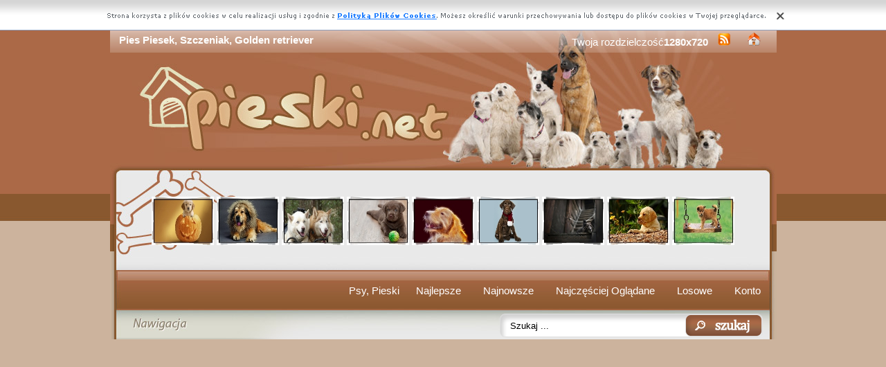

--- FILE ---
content_type: text/html; charset=UTF-8
request_url: https://www.pieski.net/pies,piesek-1.html
body_size: 6822
content:
<!DOCTYPE html PUBLIC "-//W3C//DTD XHTML 1.0 Transitional//EN" "https://www.w3.org/TR/xhtml1/DTD/xhtml1-transitional.dtd"><html xmlns='https://www.w3.org/1999/xhtml'>
<head>
<meta http-equiv='Content-Type' content='text/html; charset=UTF-8'>
<META HTTP-EQUIV='Content-Language' CONTENT='pl'>
<TITLE>Pies Piesek, Szczeniak, Golden retriever</TITLE>
<META name='title' content='Pies Piesek, Szczeniak, Golden retriever'>
<META name='keywords' content='Pies Piesek, Szczeniak, Golden retriever - psy, pieski, zwierzaki, szczeniaki'>
<META name='description' content='Pies Piesek, Szczeniak, Golden retriever - Mnustwo zdjęć z pieskami poukładanych w dokładne kategorie'>
<META name='robots' content='index,follow,all'/>
<style type='text/css'>
.licznik {} 
</style>

<link rel='shortcut icon' href='favicon.ico'>
 <link rel="alternate" type="application/rss+xml" title="RSS : Najnowsze Tapety" href="https://www.pieski.net/rss.php?co=najnowsze-psy" />
<link rel="alternate" type="application/rss+xml" title="RSS : Wszystkie Najlepsze" href="https://www.pieski.net/rss.php?co=najlepsze-psy">
<script type='text/javascript' src='https://www.pieski.net/funkcje/jquery-1.4.2.min.js'></script>
<script type='text/javascript' src='https://www.pieski.net/fancybox/jquery.mousewheel-3.0.2.pack.js'></script>
<script type='text/javascript' src='https://www.pieski.net/fancybox/jquery.fancybox-1.3.1.js'></script>
<link rel='stylesheet' type='text/css' href='https://www.pieski.net/fancybox/jquery.fancybox-1.3.1.css' media='screen' />
<link rel='stylesheet' type='text/css' media='all' href='https://www.pieski.net/style.css?3'>
<link rel='stylesheet' type='text/css' media='all' href='https://www.pieski.net/style-inw.css'>
<script type='text/javascript' src='https://www.pieski.net/js.js'></script>


<script async src="https://pagead2.googlesyndication.com/pagead/js/adsbygoogle.js?client=ca-pub-5622552586235678"
     crossorigin="anonymous"></script>
</head>
<body>


<div id='div_info_cookies'></div>
<script type='text/javascript' src='funkcje/info_coocies.php?adres_info=menu_polityka_cookies.html&domena=pieski.net'></script>
<div class='pds' id='top'>
  <div class='t1'>
     <table border='0' width='100%'><tr>
    <td valign='middle'><h1 class='h1_gora'>Pies Piesek, Szczeniak, Golden retriever</h1></td>
    <td valign='middle'><div class='menu_poziome2'>
          Twoja rozdzielczość<b><script>document.write(screen.width+"x"+screen.height);</script></b>
       <a href='rss.php?co=najlepsze-psy' target='_blank' onmousemove='moveToolTip(event)' onmouseover="showToolTip(event,'<center><b>Kana? RSS</b></center><br>Informuje o nowych tapetach na stronie.')"  onmouseout='hideToolTip()'><img border='0' alt='Tapety' src='img/rss.gif' width='19' height='19'></a>
      <a title='Jak dodać do ulubionych ulubionych ?' rel='okienko_do_ulubionych' href='okienko.php?url=dodaj_do_ulubionych' onmousemove='moveToolTip(event)' onmouseover="showToolTip(event,'<center><b>Startuj z nami !</b></center><br>Ustaw nasz? stron?jako startow?')"  onmouseout='hideToolTip()'><img border='0' alt='Tapety' src='img/ico-home.png' width='19' height='19'></a>
      </div></td>
     </tr></table>
     <a href='https://www.pieski.net' id='top_kliknij_logo'></a>

  </div>

   <div class='t2'><br>
      <div style='text-align:center; margin:15px 0px 0px 0px; '><a href='pies,dynia-szczeniak-halloween.html' title='Szczeniak, Dynia, Halloween'><img class='img_male' src='psy/m/5220.jpeg' alt='Szczeniak, Dynia, Halloween'></a> <a href='pies,pies-lezacy-jezyk.html' title='Le��cy, Pies, J�zyk'><img class='img_male' src='psy/m/4606.jpeg' alt='Le��cy, Pies, J�zyk'></a> <a href='pies,siberian-dwa-husky.html' title='Dwa, Siberian Husky'><img class='img_male' src='psy/m/6384.jpeg' alt='Dwa, Siberian Husky'></a> <a href='pies,pies-szczeniak-pilka-slodkie.html' title='Pies, Pi�ka, Szczeniak, S�odkie'><img class='img_male' src='psy/m/6214.jpeg' alt='Pies, Pi�ka, Szczeniak, S�odkie'></a> <a href='pies,pies-olty-fractalius.html' title='��ty, Pies, Fractalius'><img class='img_male' src='psy/m/3907.jpeg' alt='��ty, Pies, Fractalius'></a> <a href='pies,pies-retriever-szczeniak-labrador-brazowy-szalik.html' title='Pies, Br�zowy, Szczeniak, Labrador retriever, Szalik'><img class='img_male' src='psy/m/11096.jpeg' alt='Pies, Br�zowy, Szczeniak, Labrador retriever, Szalik'></a> <a href='pies,pies-podest-mordka-schody.html' title='Pies, Mordka, Podest, Schody'><img class='img_male' src='psy/m/9430.jpeg' alt='Pies, Mordka, Podest, Schody'></a> <a href='pies,szczeniaczek-maly-drzewo.html' title='Ma�y, Szczeniaczek, Drzewo'><img class='img_male' src='psy/m/5152.jpeg' alt='Ma�y, Szczeniaczek, Drzewo'></a> <a href='pies,szczeniak-hustawka.html' title='Szczeniak, Hu�tawka, Akita'><img class='img_male' src='psy/m/6133.jpeg' alt='Szczeniak, Hu�tawka, Akita'></a> </div>
   </div><center></center>
    <div class='t3'>
     <table border='0' width='100%' height='60'><tr>

    <td valign='middle'><div class='menu_poziome2'><a href='https://www.pieski.net' title='Psy, Szczeniaki, Pieski'>Psy, Pieski</a> <a href='najlepsze-psy.html' target='_top' title='Najlepsze Psy'>Najlepsze</a> &nbsp; <a href='najnowsze-psy.html' target='_top' title='Najnowsze Psy'>Najnowsze</a> &nbsp; <a href='najczesciej-ogladane.html' target='_top' title='Najczęściej Oglądane Pieski'>Najczęściej Oglądane</a> &nbsp; <a href='losowe-pieski.html' target='_top' title='Losowe Pieski'>Losowe</a> &nbsp;  <a href='menu_login.html'>Konto</a></div></td></tr>
      </table>
      <div id='wyszukiwarka'>
      <form method='GET' action='https://www.pieski.net/menu_szukaj.html'>
      <input class='szukaj' type='text' onFocus='textWyczysc(this)' onBlur='textPowrot(this)' value='Szukaj ...' name='szukaj'><input class='szukaj_guzik' type='submit' value=' '>
      </form>
      </div>
   </div>

  <div class='s'>
    <div class='left'>

        <div class='menu'>
        <spam class='menu_linki'><a class='poz_0' href='psy,szczeniaki.html' title='Psy Szczeniaki'>Szczeniaki (1835)</a><a class='poz_0' href='psy,psy.html' title='Psy Inne Psy'>Inne Psy (1614)</a><a class='poz_0' href='psy,owczarki.html' title='Psy Owczarki'>Owczarki (1379)</a><a class='poz_0' href='psy,retrievery.html' title='Psy Retrievery'>Retrievery (968)</a><a class='poz_0' href='psy,bordery.html' title='Psy Bordery'>Bordery (800)</a><a class='poz_0' href='psy,teriery.html' title='Psy Teriery'>Teriery (541)</a><a class='poz_0' href='psy,siberian-husky.html' title='Psy Siberian Husky'>Siberian Husky (381)</a><a class='poz_0' href='psy,spaniele.html' title='Psy Spaniele'>Spaniele (244)</a><a class='poz_0' href='psy,buldogi.html' title='Psy Buldogi'>Buldogi (221)</a><a class='poz_0' href='psy,szpice.html' title='Psy Szpice'>Szpice (189)</a><a class='poz_0' href='psy,jamniki.html' title='Psy Jamniki'>Jamniki (177)</a><a class='poz_0' href='psy,chihuahua.html' title='Psy Chihuahua'>Chihuahua (168)</a><a class='poz_0' href='psy,wyzly.html' title='Psy Wyżły'>Wyżły (148)</a><a class='poz_0' href='psy,cockery.html' title='Psy Cockery'>Cockery (126)</a><a class='poz_0' href='psy,mopsy.html' title='Psy Mopsy'>Mopsy (110)</a><a class='poz_0' href='psy,welsh.html' title='Psy Welsh'>Welsh (106)</a><a class='poz_0' href='psy,dalmatynczyki.html' title='Psy Dalmatyńczyki'>Dalmatyńczyki (91)</a><a class='poz_0' href='psy,samojed.html' title='Psy Samojed'>Samojed (86)</a><a class='poz_0' href='psy,bernenski-pies-pasterski.html' title='Psy Berneński pies pasterski'>Berneński pies pasterski (84)</a><a class='poz_0' href='psy,boksery.html' title='Psy Boksery'>Boksery (84)</a><a class='poz_0' href='psy,akita.html' title='Psy Akita'>Akita (80)</a><a class='poz_0' href='psy,dogi.html' title='Psy Dogi'>Dogi (78)</a><a class='poz_0' href='psy,pudle.html' title='Psy Pudle'>Pudle (73)</a><a class='poz_0' href='psy,basset.html' title='Psy Basset'>Basset (65)</a><a class='poz_0' href='psy,rottweilery.html' title='Psy Rottweilery'>Rottweilery (65)</a><a class='poz_0' href='psy,setery.html' title='Psy Setery'>Setery (56)</a><a class='poz_0' href='psy,alaskan.html' title='Psy Alaskan'>Alaskan (55)</a><a class='poz_0' href='psy,maltanczyk.html' title='Psy Maltańczyk'>Maltańczyk (55)</a><a class='poz_0' href='psy,leonberger.html' title='Psy Leonberger'>Leonberger (52)</a><a class='poz_0' href='psy,plochacze.html' title='Psy Płochacze'>Płochacze (51)</a><a class='poz_0' href='psy,shar-pei.html' title='Psy Shar Pei'>Shar Pei (50)</a><a class='poz_0' href='psy,sznaucery.html' title='Psy Sznaucery'>Sznaucery (50)</a><a class='poz_0' href='psy,amstaffy.html' title='Psy Amstaffy'>Amstaffy (49)</a><a class='poz_0' href='psy,bichon-frise.html' title='Psy Bichon frise'>Bichon frise (49)</a><a class='poz_0' href='psy,mastify.html' title='Psy Mastify'>Mastify (48)</a><a class='poz_0' href='psy,shiba-inu.html' title='Psy Shiba inu'>Shiba inu (45)</a><a class='poz_0' href='psy,charty.html' title='Psy Charty'>Charty (44)</a><a class='poz_0' href='psy,dobermany.html' title='Psy Dobermany'>Dobermany (41)</a><a class='poz_0' href='psy,bernardyny.html' title='Psy Bernardyny'>Bernardyny (39)</a><a class='poz_0' href='psy,pit-bull-terrier.html' title='Psy Pit Bull Terrier'>Pit Bull Terrier (39)</a><a class='poz_0' href='psy,australijski-pies-pasterski.html' title='Psy Australijski pies pasterski'>Australijski pies pasterski (38)</a><a class='poz_0' href='psy,cane-corso.html' title='Psy Cane Corso'>Cane Corso (38)</a><a class='poz_0' href='psy,shih-tzu.html' title='Psy Shih Tzu'>Shih Tzu (38)</a><a class='poz_0' href='psy,czechoslowacki-wilczak.html' title='Psy Czechosłowacki wilczak'>Czechosłowacki wilczak (37)</a><a class='poz_0' href='psy,pinczery.html' title='Psy Pinczery'>Pinczery (35)</a><a class='poz_0' href='psy,hawanczyk.html' title='Psy Hawańczyk'>Hawańczyk (34)</a><a class='poz_0' href='psy,bullmastiff.html' title='Psy Bullmastiff'>Bullmastiff (32)</a><a class='poz_0' href='psy,pekinczyki.html' title='Psy Pekińczyki'>Pekińczyki (31)</a><a class='poz_0' href='psy,rhodesian-ridgeback.html' title='Psy Rhodesian ridgeback'>Rhodesian ridgeback (31)</a><a class='poz_0' href='psy,chow-chow.html' title='Psy Chow chow'>Chow chow (29)</a><a class='poz_0' href='psy,landseer.html' title='Psy Landseer'>Landseer (23)</a><a class='poz_0' href='psy,hovawart.html' title='Psy Hovawart'>Hovawart (22)</a><a class='poz_0' href='psy,nowofundlandy.html' title='Psy Nowofundlandy'>Nowofundlandy (18)</a><a class='poz_0' href='psy,whippet.html' title='Psy Whippet'>Whippet (18)</a><a class='poz_0' href='psy,bulteriery.html' title='Psy Bulteriery'>Bulteriery (15)</a><a class='poz_0' href='psy,norsk.html' title='Psy Norsk'>Norsk (15)</a><a class='poz_0' href='psy,schipperke.html' title='Psy Schipperke'>Schipperke (14)</a><a class='poz_0' href='psy,bearded-collie.html' title='Psy Bearded collie'>Bearded collie (13)</a><a class='poz_0' href='psy,coton-de-tulear.html' title='Psy Coton de Tulear'>Coton de Tulear (13)</a><a class='poz_0' href='psy,posokowiec.html' title='Psy Posokowiec'>Posokowiec (13)</a><a class='poz_0' href='psy,broholmer.html' title='Psy Broholmer'>Broholmer (12)</a><a class='poz_0' href='psy,lwi-piesek.html' title='Psy Lwi piesek'>Lwi piesek (12)</a><a class='poz_0' href='psy,appenzeller.html' title='Psy Appenzeller'>Appenzeller (11)</a><a class='poz_0' href='psy,bloodhound.html' title='Psy Bloodhound'>Bloodhound (11)</a><a class='poz_0' href='psy,pointer.html' title='Psy Pointer'>Pointer (11)</a><a class='poz_0' href='psy,maremmano-abruzzese.html' title='Psy Maremmano-abruzzese'>Maremmano-abruzzese (10)</a><a class='poz_0' href='psy,basenji.html' title='Psy Basenji'>Basenji (9)</a><a class='poz_0' href='psy,chinski-grzywacz.html' title='Psy Chiński grzywacz'>Chiński grzywacz (9)</a><a class='poz_0' href='psy,slowacki-czuwacz.html' title='Psy Słowacki czuwacz'>Słowacki czuwacz (9)</a><a class='poz_0' href='psy,wilczarz-irlandzki.html' title='Psy Wilczarz irlandzki'>Wilczarz irlandzki (9)</a><a class='poz_0' href='psy,jindo.html' title='Psy Jindo'>Jindo (8)</a><a class='poz_0' href='psy,lhasa-apso.html' title='Psy Lhasa Apso'>Lhasa Apso (8)</a><a class='poz_0' href='psy,saarlooswolfhond.html' title='Psy Saarlooswolfhond'>Saarlooswolfhond (8)</a><a class='poz_0' href='psy,schapendoes.html' title='Psy Schapendoes'>Schapendoes (8)</a><a class='poz_0' href='psy,greyhound.html' title='Psy Greyhound'>Greyhound (7)</a><a class='poz_0' href='psy,braque-d-auvergne.html' title='Psy Braque d\\\'Auvergne'>Braque d\\\'Auvergne (6)</a><a class='poz_0' href='psy,entlebucher.html' title='Psy Entlebucher'>Entlebucher (6)</a><a class='poz_0' href='psy,lajka-zachodniosyberyjska.html' title='Psy Łajka zachodniosyberyjska'>Łajka zachodniosyberyjska (6)</a><a class='poz_0' href='psy,perro-de-presa-canario.html' title='Psy Perro de Presa Canario'>Perro de Presa Canario (6)</a><a class='poz_0' href='psy,pies-faraona.html' title='Psy Pies faraona'>Pies faraona (6)</a><a class='poz_0' href='psy,gryfonik-brukselski.html' title='Psy Gryfonik brukselski'>Gryfonik brukselski (5)</a><a class='poz_0' href='psy,gryfony.html' title='Psy Gryfony'>Gryfony (5)</a><a class='poz_0' href='psy,komondor.html' title='Psy Komondor'>Komondor (5)</a><a class='poz_0' href='psy,bergamasco.html' title='Psy Bergamasco'>Bergamasco (4)</a><a class='poz_0' href='psy,elkhund.html' title='Psy Elkhund'>Elkhund (4)</a><a class='poz_0' href='psy,gonczy.html' title='Psy Gończy'>Gończy (4)</a><a class='poz_0' href='psy,harrier.html' title='Psy Harrier'>Harrier (4)</a><a class='poz_0' href='psy,tosa.html' title='Psy Tosa'>Tosa (4)</a><a class='poz_0' href='psy,podengo-portugalski.html' title='Psy Podengo portugalski'>Podengo portugalski (3)</a><a class='poz_0' href='psy,pumi.html' title='Psy Pumi'>Pumi (3)</a><a class='poz_0' href='psy,affenpinczery.html' title='Psy Affenpinczery'>Affenpinczery (2)</a><a class='poz_0' href='psy,aidi.html' title='Psy Aidi'>Aidi (2)</a><a class='poz_0' href='psy,blackmouth-cur.html' title='Psy Blackmouth Cur'>Blackmouth Cur (2)</a><a class='poz_0' href='psy,epagneul-breton.html' title='Psy Epagneul Breton'>Epagneul Breton (2)</a><a class='poz_0' href='psy,foksteriery.html' title='Psy Foksteriery'>Foksteriery (2)</a><a class='poz_0' href='psy,foxhound-amerykanski.html' title='Psy Foxhound amerykański'>Foxhound amerykański (2)</a><a class='poz_0' href='psy,mudi.html' title='Psy Mudi'>Mudi (2)</a><a class='poz_0' href='psy,pies-grenlandzki.html' title='Psy Pies grenlandzki'>Pies grenlandzki (2)</a><a class='poz_0' href='psy,akbash.html' title='Psy Akbash'>Akbash (1)</a><a class='poz_0' href='psy,chortaj.html' title='Psy Chortaj'>Chortaj (1)</a><a class='poz_0' href='psy,cirneco-delletna.html' title='Psy Cirneco Dell'Auvergne'>Cirneco Dell'Auvergne (1)</a><a class='poz_0' href='psy,hokkaido.html' title='Psy Hokkaido'>Hokkaido (1)</a><a class='poz_0' href='psy,moskiewski-strozujacy.html' title='Psy Moskiewski stróżujący'>Moskiewski stróżujący (1)</a><a class='poz_0' href='psy,petit-basset-griffon-vendeen.html' title='Psy Petit Basset Griffon Vendéen'>Petit Basset Griffon Vendéen (1)</a></spam>
    </div>
        <div class='mng'>Polecamy</div>
        <div class='menu'>
        <a href='https://www.pieski.net' title='www.pieski.net' rel='nofollow' target-'_blank'>www.pieski.net</a>

        </div>
         
         <a href='https://zyczenia.tja.pl/urodzinowe.html' title='Życzenia urodzinowe'  target='_blank'><center><img style='margin:5px;' src='https://www.resizer.ovh/pliki/34408.jpg' width='145' height='145' alt='Życzenia na urodziny' target='_blank'></center></a>
        </div>
    <div class='right'>
    
        <div class='tekst'>
            <div class='ng_left'><h2>Piesek, Szczeniak, Golden retriever</h2></div>
            <p><br><br></p></div><div style='margin:0px 0px 0px 0px;' class='tekst'></div>  <div class='tekst'><div class='ng' style='float:left;'><strong>Zdjęie</strong></div><div class='ng' >720x576</div><div id='content' style='display:block; position: relative; '>
        <a href='psy/d/piesek-1.jpeg' id='example1' >
<img id='img_normalne' alt='Piesek, Szczeniak, Golden retriever' src='psy/d/piesek-1.jpeg'>
<div style='position:absolute; bottom:5px; right:5px; background-color: rgba(255, 255, 255, 0.5);
    color: #000000; border: 0px solid #F00;
    padding: 3px 15px;
    border-radius: 5px;'><i>User: anonim</i></div>
</a>
</div>
<a id='pobierz' href='pobierz.php?id=1248' rel='nofollow'><img src='img/pobierz.png'></a>

<div style='border:1px solid #A2A2A2; width:480px; border-radius:5px; padding:5px; margin-top:-5px; text-align:center;'></div>

<br><center><div id='div_glosowanko'><b>Słaba</b>&nbsp;&nbsp; <a href="javascript:ajaxpage('okienko_ajax.php?url=glosowanie&id=1248&ocena=1', 'div_glosowanko');"><IMG onMouseOut="javascript:this.src='img/star_clear.gif';" border='0' style='cursor:pointer;'  src='img/star_clear.gif' onMouseOver="javascript:this.src='img/star_filled.gif';" ></a><a href="javascript:ajaxpage('okienko_ajax.php?url=glosowanie&id=1248&ocena=2', 'div_glosowanko');"><IMG onMouseOut="javascript:this.src='img/star_clear.gif';" border='0' style='cursor:pointer;'  src='img/star_clear.gif' onMouseOver="javascript:this.src='img/star_filled.gif';" ></a><a href="javascript:ajaxpage('okienko_ajax.php?url=glosowanie&id=1248&ocena=3', 'div_glosowanko');"><IMG onMouseOut="javascript:this.src='img/star_clear.gif';" border='0' style='cursor:pointer;'  src='img/star_clear.gif' onMouseOver="javascript:this.src='img/star_filled.gif';" ></a><a href="javascript:ajaxpage('okienko_ajax.php?url=glosowanie&id=1248&ocena=4', 'div_glosowanko');"><IMG onMouseOut="javascript:this.src='img/star_clear.gif';" border='0' style='cursor:pointer;'  src='img/star_clear.gif' onMouseOver="javascript:this.src='img/star_filled.gif';" ></a><a href="javascript:ajaxpage('okienko_ajax.php?url=glosowanie&id=1248&ocena=5', 'div_glosowanko');"><IMG onMouseOut="javascript:this.src='img/star_clear.gif';" border='0' style='cursor:pointer;'  src='img/star_clear.gif' onMouseOver="javascript:this.src='img/star_filled.gif';" ></a><a href="javascript:ajaxpage('okienko_ajax.php?url=glosowanie&id=1248&ocena=6', 'div_glosowanko');"><IMG onMouseOut="javascript:this.src='img/star_clear.gif';" border='0' style='cursor:pointer;'  src='img/star_clear.gif' onMouseOver="javascript:this.src='img/star_filled.gif';" ></a><a href="javascript:ajaxpage('okienko_ajax.php?url=glosowanie&id=1248&ocena=7', 'div_glosowanko');"><IMG onMouseOut="javascript:this.src='img/star_clear.gif';" border='0' style='cursor:pointer;'  src='img/star_clear.gif' onMouseOver="javascript:this.src='img/star_filled.gif';" ></a><a href="javascript:ajaxpage('okienko_ajax.php?url=glosowanie&id=1248&ocena=8', 'div_glosowanko');"><IMG onMouseOut="javascript:this.src='img/star_clear.gif';" border='0' style='cursor:pointer;'  src='img/star_clear.gif' onMouseOver="javascript:this.src='img/star_filled.gif';" ></a><a href="javascript:ajaxpage('okienko_ajax.php?url=glosowanie&id=1248&ocena=9', 'div_glosowanko');"><IMG onMouseOut="javascript:this.src='img/star_clear.gif';" border='0' style='cursor:pointer;'  src='img/star_clear.gif' onMouseOver="javascript:this.src='img/star_filled.gif';" ></a><a href="javascript:ajaxpage('okienko_ajax.php?url=glosowanie&id=1248&ocena=10', 'div_glosowanko');"><IMG onMouseOut="javascript:this.src='img/star_clear.gif';" border='0' style='cursor:pointer;'  src='img/star_filled.gif' onMouseOver="javascript:this.src='img/star_filled.gif';" ></a> &nbsp;&nbsp;<b>Ekstra</b> &nbsp; &nbsp; &nbsp; &nbsp; &nbsp; &nbsp; &nbsp; &nbsp; &nbsp; &nbsp; ?rednia: <b>9.82</b>, Głosów:<b>11</b></div>

    </div>  <div class='tekst'>
            <div class='ng_left'>Podobne Pieski</div>
            <a href='pies,szczeniaczki-dwa-koszyk-1.html' title='Dwa, Szczeniaczki, Koszyk, Golden Retriever'><img class='img_male' src='psy/m/3518.jpeg' alt='Dwa, Szczeniaczki, Koszyk, Golden Retriever'></a> <a href='pies,szczeniak-hovawart.html' title='Szczeniak, Rottweiler'><img class='img_male' src='psy/m/2537.jpeg' alt='Szczeniak, Rottweiler'></a> <a href='pies,slodki-seter-szczeniak-irlandzki.html' title='słodki, szczeniak'><img class='img_male' src='psy/m/2320.jpeg' alt='słodki, szczeniak'></a> <a href='pies,wysoka-pies-trawa.html' title='Pies, Wysoka, Trawa'><img class='img_male' src='psy/m/4181.jpeg' alt='Pies, Wysoka, Trawa'></a> <a href='pies,retriever-szczeniak-nowej-szkocji-z-snieg.html' title='Retriever z Nowej Szkocji, Szczeniak, śnieg'><img class='img_male' src='psy/m/2666.jpeg' alt='Retriever z Nowej Szkocji, Szczeniak, śnieg'></a> <a href='pies,pies-starzy-kot-znajomi.html' title='Pies, Kot, Starzy, Znajomi'><img class='img_male' src='psy/m/3310.jpeg' alt='Pies, Kot, Starzy, Znajomi'></a> <a href='pies,suka-szczeniaki.html' title='Suka, szczeniaki'><img class='img_male' src='psy/m/2523.jpeg' alt='Suka, szczeniaki'></a> <a href='pies,slodka-mordka.html' title='Leżący, Pies, Mops'><img class='img_male' src='psy/m/2560.jpeg' alt='Leżący, Pies, Mops'></a> <a href='pies,maly-kwiaty-szczeniaczek-slonecznika.html' title='Mały, Szczeniaczek, Kwiaty, Słonecznika'><img class='img_male' src='psy/m/2810.jpeg' alt='Mały, Szczeniaczek, Kwiaty, Słonecznika'></a> <a href='pies,husky-siberian-szczeniak.html' title='Siberian Husky, Szczeniak'><img class='img_male' src='psy/m/2312.jpeg' alt='Siberian Husky, Szczeniak'></a> <a href='pies,pies-golden-brazowy-retriever.html' title='Pies, Brązowy, Golden Retriever'><img class='img_male' src='psy/m/3902.jpeg' alt='Pies, Brązowy, Golden Retriever'></a> <a href='pies,szczeniaki-bobtaila.html' title='Szczeniaki, Bobtaila'><img class='img_male' src='psy/m/2455.jpeg' alt='Szczeniaki, Bobtaila'></a> <a href='pies,szczeniak-samojed.html' title='szczeniak, Samojed'><img class='img_male' src='psy/m/2417.jpeg' alt='szczeniak, Samojed'></a> <a href='pies,szczeniaczki-dwa-obroze.html' title='Dwa, Szczeniaczki, Obroże'><img class='img_male' src='psy/m/4367.jpeg' alt='Dwa, Szczeniaczki, Obroże'></a> 
<div style='margin:10px 0px 0px 0px;' class='tekst'></div>
      </div>  <div class='tekst'>
            <div class='ng_left'>Pobierz kod na Forum, Bloga, Stron?</div>
            <table border='0'  cellpadding='0' cellspacing='0' style='border-collapse: collapse' bordercolor='#111111' width='95%'>
  <tr>
    <td width='26%' rowspan='6'>
    <img border='0' src='psy/m/1248.jpeg' width='140' height='100'onmousemove='moveToolTip(event)' onmouseover="showToolTip(event,'Taki obrazek mo?esz mie? na swojej stronie lub Blogu.')"  onmouseout='hideToolTip()' ></font>&nbsp;&nbsp;</td>
    <td width='50%' valign='top'><font size='1'>&nbsp;Średni obrazek z linkiem</font></td>
    <td width=''><input type='text' value="<a title='Piesek, Szczeniak, Golden retriever' href='https://www.pieski.net/pies,piesek-1.html'><img border='0' src='https://www.pieski.net/pies,piesek-1.htmlpsy/m/1248.jpeg' alt='Piesek, Szczeniak, Golden retriever' width='269' height='199'></a>" size='40'></td>
  </tr>
  <tr>
    <td width='50%' valign='top'><font size='1'>&nbsp;Duży obrazek z linkiem</font></td>
    <td width=''><input type='text' value="<a title='Piesek, Szczeniak, Golden retriever' href='https://www.pieski.net/pies,piesek-1.html'><img border='0' src='https://www.pieski.net/pies,piesek-1.htmlpsy/d/piesek-1.jpeg' alt='Piesek, Szczeniak, Golden retriever' width='720' height='576'></a>" size='40'></td>
  </tr>
  <tr>
    <td width='50%' valign='top'><font size='1'>&nbsp;Obrazek z linkiem BBCODE</font></td>
    <td width=''><input type='text' value="[url=https://www.pieski.net/pies,piesek-1.html][img]https://www.pieski.net/psy/m/1248.jpeg[/img][/url]" size='40'></td>
  </tr>
  <tr>
    <td width='50%' valign='top'><font size='1'>&nbsp;Link do strony</font></td>
    <td width=''><input type='text' value="<a title='Piesek, Szczeniak, Golden retriever' href='https://www.pieski.net/pies,piesek-1.html'>Piesek, Szczeniak, Golden retriever</a>" size='40'></td>
  </tr>
  <tr>
    <td width='50%' valign='top'><font size='1'>&nbsp;Adres do strony</font></td>
    <td width=''><input type='text' value="https://www.pieski.net/pies,piesek-1.html" size='40'></td>
  </tr>
  <tr>
    <td width='50%' valign='top'><font size='1'>&nbsp;Adres obrazka</font></td>
    <td width=''><input type='text' value='https://www.pieski.net/psy/d/piesek-1.jpeg' size='40'></td>
  </tr>
</table></div>  <div class='tekst'>
            <div class='ng_left'>Pobierz na dysk, telefon, tablet, pulpit</div>
            <p>
  <b>Typowe (4:3):</b><a rel='example_group'  href='pokaz_obrazek.php?adres=piesek-1&rozdzielczosc=640x480' title='Piesek, Szczeniak, Golden retriever 640x480'>[ 640x480 ]</a><a rel='example_group'  href='pokaz_obrazek.php?adres=piesek-1&rozdzielczosc=720x576' title='Piesek, Szczeniak, Golden retriever 720x576'><b>[ 720x576 ]</b></a><a rel='example_group'  href='pokaz_obrazek.php?adres=piesek-1&rozdzielczosc=800x600' title='Piesek, Szczeniak, Golden retriever 800x600'>[ 800x600 ]</a><a rel='example_group'  href='pokaz_obrazek.php?adres=piesek-1&rozdzielczosc=1024x768' title='Piesek, Szczeniak, Golden retriever 1024x768'>[ 1024x768 ]</a><a rel='example_group'  href='pokaz_obrazek.php?adres=piesek-1&rozdzielczosc=1280x960' title='Piesek, Szczeniak, Golden retriever 1280x960'>[ 1280x960 ]</a><a rel='example_group'  href='pokaz_obrazek.php?adres=piesek-1&rozdzielczosc=1280x1024' title='Piesek, Szczeniak, Golden retriever 1280x1024'>[ 1280x1024 ]</a><a rel='example_group'  href='pokaz_obrazek.php?adres=piesek-1&rozdzielczosc=1400x1050' title='Piesek, Szczeniak, Golden retriever 1400x1050'>[ 1400x1050 ]</a><a rel='example_group'  href='pokaz_obrazek.php?adres=piesek-1&rozdzielczosc=1600x1200' title='Piesek, Szczeniak, Golden retriever 1600x1200'>[ 1600x1200 ]</a><a rel='example_group'  href='pokaz_obrazek.php?adres=piesek-1&rozdzielczosc=2048x1536' title='Piesek, Szczeniak, Golden retriever 2048x1536'>[ 2048x1536 ]</a>
  <br><b>Panoramiczne(16:9):</b><a rel='example_group'  href='pokaz_obrazek.php?adres=piesek-1&rozdzielczosc=1280x720' title='Piesek, Szczeniak, Golden retriever 1280x720'>[ 1280x720 ]</a><a rel='example_group'  href='pokaz_obrazek.php?adres=piesek-1&rozdzielczosc=1280x800' title='Piesek, Szczeniak, Golden retriever 1280x800'>[ 1280x800 ]</a><a rel='example_group'  href='pokaz_obrazek.php?adres=piesek-1&rozdzielczosc=1440x900' title='Piesek, Szczeniak, Golden retriever 1440x900'>[ 1440x900 ]</a><a rel='example_group'  href='pokaz_obrazek.php?adres=piesek-1&rozdzielczosc=1600x1024' title='Piesek, Szczeniak, Golden retriever 1600x1024'>[ 1600x1024 ]</a><a rel='example_group'  href='pokaz_obrazek.php?adres=piesek-1&rozdzielczosc=1680x1050' title='Piesek, Szczeniak, Golden retriever 1680x1050'>[ 1680x1050 ]</a><a rel='example_group'  href='pokaz_obrazek.php?adres=piesek-1&rozdzielczosc=1920x1080' title='Piesek, Szczeniak, Golden retriever 1920x1080'>[ 1920x1080 ]</a><a rel='example_group'  href='pokaz_obrazek.php?adres=piesek-1&rozdzielczosc=1920x1200' title='Piesek, Szczeniak, Golden retriever 1920x1200'>[ 1920x1200 ]</a><a rel='example_group'  href='pokaz_obrazek.php?adres=piesek-1&rozdzielczosc=2048x1152' title='Piesek, Szczeniak, Golden retriever 2048x1152'>[ 2048x1152 ]</a>
  <br><b>Nietypowe:</b><a rel='example_group'  href='pokaz_obrazek.php?adres=piesek-1&rozdzielczosc=854x480' title='Piesek, Szczeniak, Golden retriever 854x480'>[ 854x480 ]</a>
    <br><b>Avatary:</b><a rel='example_group' href='pokaz_obrazek.php?adres=piesek-1&rozdzielczosc=352x416' title='Piesek, Szczeniak, Golden retriever 352x416'>[ 352x416 ]</a><a rel='example_group' href='pokaz_obrazek.php?adres=piesek-1&rozdzielczosc=320x240' title='Piesek, Szczeniak, Golden retriever 320x240'>[ 320x240 ]</a><a rel='example_group' href='pokaz_obrazek.php?adres=piesek-1&rozdzielczosc=240x320' title='Piesek, Szczeniak, Golden retriever 240x320'>[ 240x320 ]</a><a rel='example_group' href='pokaz_obrazek.php?adres=piesek-1&rozdzielczosc=176x220' title='Piesek, Szczeniak, Golden retriever 176x220'>[ 176x220 ]</a><a rel='example_group' href='pokaz_obrazek.php?adres=piesek-1&rozdzielczosc=160x100' title='Piesek, Szczeniak, Golden retriever 160x100'>[ 160x100 ]</a><a rel='example_group' href='pokaz_obrazek.php?adres=piesek-1&rozdzielczosc=128x160' title='Piesek, Szczeniak, Golden retriever 128x160'>[ 128x160 ]</a><a rel='example_group' href='pokaz_obrazek.php?adres=piesek-1&rozdzielczosc=128x128' title='Piesek, Szczeniak, Golden retriever 128x128'>[ 128x128 ]</a><a rel='example_group' href='pokaz_obrazek.php?adres=piesek-1&rozdzielczosc=120x90' title='Piesek, Szczeniak, Golden retriever 120x90'>[ 120x90 ]</a><a rel='example_group' href='pokaz_obrazek.php?adres=piesek-1&rozdzielczosc=100x100' title='Piesek, Szczeniak, Golden retriever 100x100'>[ 100x100 ]</a><a rel='example_group' href='pokaz_obrazek.php?adres=piesek-1&rozdzielczosc=60x60' title='Piesek, Szczeniak, Golden retriever 60x60'>[ 60x60 ]</a>  </p></div>
<div style='font-size:16px; font-weight:bold; margin-top:60px; text-align:center;'>Najlepsze aplikacje na androida!</div>
<div style='display:table; max-width:987px; margin-top:10px; width:96%;
background-color: #cccccc;
    padding: 10px;
    border-radius: 15px;
    max-width: 987px;
'><br><a target='_blank' href='https://play.google.com/store/apps/details?id=eu.create_greeting_cards.christmans' style='display:table-cell; padding:5px;'><img style='width:100%;' src='https://creategreetingcards.eu/pliki/ikonki/674.png'/></a><a target='_blank' href='https://play.google.com/store/apps/details?id=com.goodwallpapers.fruit_4k' style='display:table-cell; padding:5px;'><img style='width:100%;' src='https://3d.full-hd-wallpapers.com/pliki/icony/13.png'/></a><a target='_blank' href='https://play.google.com/store/apps/details?id=com.goodwallpapers.city_at_night_4k' style='display:table-cell; padding:5px;'><img style='width:100%;' src='https://3d.full-hd-wallpapers.com/pliki/icony/9.png'/></a><a target='_blank' href='https://play.google.com/store/apps/details?id=com.wallpapers4k.christmas' style='display:table-cell; padding:5px;'><img style='width:100%;' src='https://wallpapers4k.eu/pliki/ikonki/53.png'/></a></div>


    </div>

    <div style='clear:both;'></div>
  </div>

  <div class='stupka'>
    <div id='do_gory' onclick='location.assign("#top")'>&nbsp;</div>
    <div id='copyright'>Copyright 2010 by <a href='https://www.pieski.net' title='Psy, Szczeniaki, Pieski'>www.pieski.net</a> Wszystkie prawa zastrzeżone (czas:0.0038)
      <a href='menu_polityka_cookies.html'>Cookie</a> / <a href='menu_kontakt.html'>Kontakt</a> / <a href='privacy-policy'>Privacy policy</a></div>

   </div>
  </div>
</div>
<script async src="https://reklama.panelek.com/fullscreen/baner_1713012432.js"></script>

</body></html>
<!-- https://www.pieski.net -->


--- FILE ---
content_type: text/html; charset=utf-8
request_url: https://www.google.com/recaptcha/api2/aframe
body_size: 265
content:
<!DOCTYPE HTML><html><head><meta http-equiv="content-type" content="text/html; charset=UTF-8"></head><body><script nonce="NsGUt3uu1eJ4Jn1FmlSbqA">/** Anti-fraud and anti-abuse applications only. See google.com/recaptcha */ try{var clients={'sodar':'https://pagead2.googlesyndication.com/pagead/sodar?'};window.addEventListener("message",function(a){try{if(a.source===window.parent){var b=JSON.parse(a.data);var c=clients[b['id']];if(c){var d=document.createElement('img');d.src=c+b['params']+'&rc='+(localStorage.getItem("rc::a")?sessionStorage.getItem("rc::b"):"");window.document.body.appendChild(d);sessionStorage.setItem("rc::e",parseInt(sessionStorage.getItem("rc::e")||0)+1);localStorage.setItem("rc::h",'1766528344983');}}}catch(b){}});window.parent.postMessage("_grecaptcha_ready", "*");}catch(b){}</script></body></html>